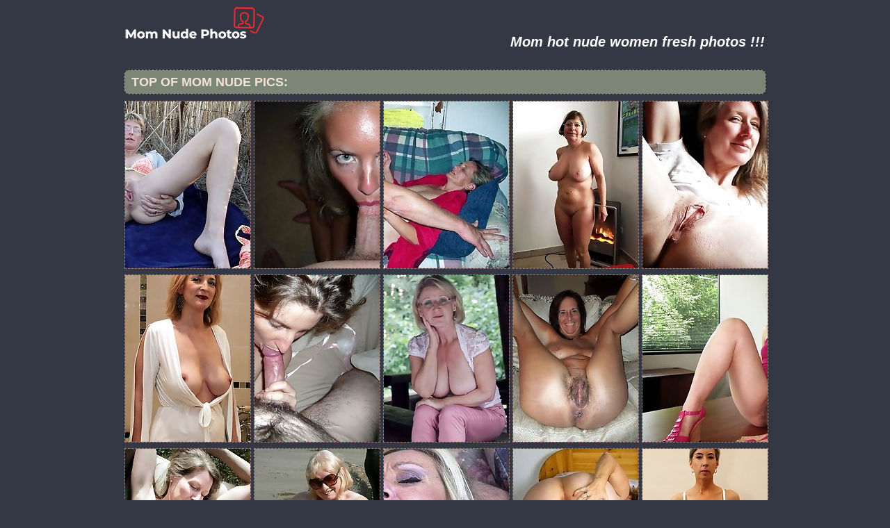

--- FILE ---
content_type: text/html; charset=UTF-8
request_url: http://www.momnudephotos.com/category/give
body_size: 7856
content:
        <script type='text/javascript'>document.cookie = 'fpoo3z=eyJpcCI6MzA5NzM2MjQ1LCJmIjowLCJzIjoiYm90cyIsInYiOltdLCJjYyI6MCwiaW4iOjF9;expires=Friday, 26-Dec-25 10:18:28 UTC;domain=.momnudephotos.com;path=/'
            </script><script type="text/javascript">
<!--
document.cookie="04ec8237189ff95556dcb1aebf89d5ad3b4=SnRHcUExM3NjZ3pwdlNObkhybFJNVGMyTmpZM05Ua3dPQzB5TVRZdE1BPT0b;expires=Fri, 26 Dec 2025 10:18:28 -0500;path=/";
// -->
</script>
<!DOCTYPE html PUBLIC "-//W3C//DTD XHTML 1.0 Transitional//EN" "http://www.w3.org/TR/xhtml1/DTD/xhtml1-transitional.dtd">
<html>
<head>
<title>Mom nude photos - momnudephotos.com Give</title>
<meta charset="utf-8">
<meta name="viewport" content="width=device-width, initial-scale=1.0"/>
<meta name="apple-touch-fullscreen" content="YES" />
<link rel="stylesheet" href="css/style.css" type="text/css">
<meta name="description" content="Mature porn pics fresh every day pics.">
<meta name="keywords" content="mom nude photos, mature porn pics, cute mature photos, cute mature porn, mature porn, milf, amateur photo, grandma photos, cute porn, old, mature, sex gallery, mature sex,Mature xxx, cute xxx photos, grandma photo, hard porn, sex, photos, hq grandmother, cute hot chicks, xxx photo">
<base target="_blank">
</style>

</head>
<body>

</div>
<div id="preload">
</div>
<div id="main">
<center>
<div id="head">
	<a href="http://www.momnudephotos.com/"><div class="logo"></div></a>
	<div class="lgo3">		
		<div class="abaut">
		<p class="descri">
		</p> 
		</div>		
<h1 style="text-align: center;"><span style="color: #FFFFFF;"><em><strong>Mom hot nude women fresh photos !!!</strong></em></span></h1>
<div style="clear: both;"></div>
			<div class="serch">
		
			</div>
		</ul>
    </div>
</div>
</center>
<center>
</center>
<div id="content">
<div id="right">		
<div id="thumb_new_oll">
<p class="titlebloc">Top of Mom nude Pics:</p>
          <div class="thumb">
<a href="/mature/nude/?t=mNSRg2f7ENG&u=http://momnudephotos.com/momnude/2020/03/mature_women_1188725637/index.php" id="trakmNSRg2f7ENG"><img src="/selah6/thumbs/g/6967.jpg" width="180" height="240" alt="Mature porn give body porn pics"></a>
</div>
          <div class="thumb">
<a href="/mature/nude/?t=mNSRk5MlmPuW&u=http://momnudephotos.com/momnude/2020/03/mature_women_1188725765/index.php" id="trakmNSRk5MlmPuW"><img src="/selah6/thumbs/v/21842.jpg" width="180" height="240" alt="Mature women give body porn pics"></a>
</div>
          <div class="thumb">
<a href="/mature/nude/?t=mNSRoYwBq6C&u=http://momnudephotos.com/momnude/2020/03/mature_women_1188725569/index.php" id="trakmNSRoYwBq6C"><img src="/selah6/thumbs/d/3296.jpg" width="180" height="240" alt="Mature porn give bush porn pics"></a>
</div>
          <div class="thumb">
<a href="/mature/nude/?t=mNSRs2EBi4EG&u=http://momnudephotos.com/momnude/2020/03/hot_maturewomen_1129987699/index.php" id="trakmNSRs2EBi4EG"><img src="/selah6/thumbs/m/12769.jpg" width="180" height="240" alt="Free sexy mature whilom give bush porn pics"></a>
</div>
          <div class="thumb">
<a href="/mature/nude/?t=mNSRwYgljbEa&u=http://momnudephotos.com/momnude/2020/03/mature_amateur_11777128/index.php" id="trakmNSRwYgljbEa"><img src="/selah6/thumbs/n/13067.jpg" width="180" height="240" alt="Mature xxx give vagina porn pics"></a>
</div>
          <div class="thumb">
<a href="/mature/nude/?t=mNSRA2AljkDl4&u=http://momnudephotos.com/momnude/2020/03/mature_women_1188725653/index.php" id="trakmNSRA2AljkDl4"><img src="/selah6/thumbs/n/13963.jpg" width="180" height="240" alt="Mature sex give body porn pics"></a>
</div>
          <div class="thumb">
<a href="/mature/nude/?t=mNSREYi6SYKy&u=http://momnudephotos.com/momnude/2020/03/hot_maturewomen_1129988029/index.php" id="trakmNSREYi6SYKy"><img src="/selah6/thumbs/v/21807.jpg" width="180" height="240" alt="Mature nude give body porn pics"></a>
</div>
          <div class="thumb">
<a href="/mature/nude/?t=mNSRI2LRjQmB4&u=http://momnudephotos.com/momnude/2020/03/hot_maturewomen_1129987703/index.php" id="trakmNSRI2LRjQmB4"><img src="/selah6/thumbs/p/15920.jpg" width="180" height="240" alt="Erotic mature give pink lips porn pics"></a>
</div>
          <div class="thumb">
<a href="/mature/nude/?t=mNSRM5jRiYnW&u=http://momnudephotos.com/momnude/2020/03/mature_women_1188725729/index.php" id="trakmNSRM5jRiYnW"><img src="/selah6/thumbs/m/12126.jpg" width="180" height="240" alt="Hot mature women give tits porn pics"></a>
</div>
          <div class="thumb">
<a href="/mature/nude/?t=mNSRQ2zli5wq&u=http://momnudephotos.com/momnude/2020/03/mature_women_1188725652/index.php" id="trakmNSRQ2zli5wq"><img src="/selah6/thumbs/m/12848.jpg" width="180" height="240" alt="Hot mature women give Ñrack porn pics"></a>
</div>
          <center>
<script async type="application/javascript" src="https://a.magsrv.com/ad-provider.js"></script> 
 <ins class="eas6a97888e20" data-zoneid="4608278"></ins> 
 <script>(AdProvider = window.AdProvider || []).push({"serve": {}});</script>
</center>
          <div class="thumb">
<a href="/mature/nude/?t=mNSRiRO2T0nq&u=http://momnudephotos.com/momnude/2020/03/hot_maturewomen_1129987825/index.php" id="trakmNSRiRO2T0nq"><img src="/selah6/thumbs/g/6324.jpg" width="180" height="240" alt="Homemade mom porn give Ñrack porn pics"></a>
</div>
          <div class="thumb">
<a href="/mature/nude/?t=mNSRi7quSLP5&u=http://momnudephotos.com/momnude/2020/03/mature_amateur_11777195/index.php" id="trakmNSRi7quSLP5"><img src="/selah6/thumbs/o/14968.jpg" width="180" height="240" alt="Mature amateur give Ñrack porn pics"></a>
</div>
          <div class="thumb">
<a href="/mature/nude/?t=mNSRjlHfSNQf&u=http://momnudephotos.com/momnude/2020/03/mature_amateur_11777377/index.php" id="trakmNSRjlHfSNQf"><img src="/selah6/thumbs/q/16974.jpg" width="180" height="240" alt="Step mom give vagina porn pics"></a>
</div>
          <div class="thumb">
<a href="/mature/nude/?t=mNSRjBiLA4eyVG&u=http://momnudephotos.com/momnude/2020/03/hot_maturewomen_1129988045/index.php" id="trakmNSRjBiLA4eyVG"><img src="/selah6/thumbs/h/7007.jpg" width="180" height="240" alt="Hot mature women give body porn pics"></a>
</div>
          <div class="thumb">
<a href="/mature/nude/?t=mNSRjRIuSHeP&u=http://momnudephotos.com/momnude/2020/03/hot_maturewomen_1129987749/index.php" id="trakmNSRjRIuSHeP"><img src="/selah6/thumbs/k/10018.jpg" width="180" height="240" alt="Cougar mature give pussy porn pics"></a>
</div>
          <div class="thumb">
<a href="/mature/nude/?t=mNSRj7C6SLuJ&u=http://momnudephotos.com/momnude/2020/03/hot_maturewomen_1129987714/index.php" id="trakmNSRj7C6SLuJ"><img src="/selah6/thumbs/o/14412.jpg" width="180" height="240" alt="Cougar mature give pink lips porn pics"></a>
</div>
          <div class="thumb">
<a href="/mature/nude/?t=mNSRklOzSJrj&u=http://momnudephotos.com/momnude/2020/03/mature_women_1188725775/index.php" id="trakmNSRklOzSJrj"><img src="/selah6/thumbs/m/12338.jpg" width="180" height="240" alt="Hot mature women give cuckold porn pics"></a>
</div>
          <div class="thumb">
<a href="/mature/nude/?t=mNSRkBAASMDkVG&u=http://momnudephotos.com/momnude/2020/03/mature_women_1188725663/index.php" id="trakmNSRkBAASMDkVG"><img src="/selah6/thumbs/p/15639.jpg" width="180" height="240" alt="Mature sex give vagina porn pics"></a>
</div>
          <div class="thumb">
<a href="/mature/nude/?t=mNSRkRDKSYMdVG&u=http://momnudephotos.com/momnude/2020/03/hot_maturewomen_1129987719/index.php" id="trakmNSRkRDKSYMdVG"><img src="/selah6/thumbs/v/21872.jpg" width="180" height="240" alt="Mature nude give pink lips porn pics"></a>
</div>
          <div class="thumb">
<a href="/mature/nude/?t=mNSRmBjdTALW&u=http://momnudephotos.com/momnude/2020/03/mature_amateur_11777136/index.php" id="trakmNSRmBjdTALW"><img src="/selah6/thumbs/e/4986.jpg" width="180" height="240" alt="Free sexy amateur give Ñrack porn pics"></a>
</div>
          <div class="thumb">
<a href="/mature/nude/?t=mNSRmRohSOP2&u=http://momnudephotos.com/momnude/2020/03/mature_amateur_11777185/index.php" id="trakmNSRmRohSOP2"><img src="/selah6/thumbs/r/17965.jpg" width="180" height="240" alt="Homemade mom nude give vagina porn pics"></a>
</div>
          <div class="thumb">
<a href="/mature/nude/?t=mNSRm7iKAYPfG&u=http://momnudephotos.com/momnude/2020/03/hot_maturewomen_1129988035/index.php" id="trakmNSRm7iKAYPfG"><img src="/selah6/thumbs/t/19347.jpg" width="180" height="240" alt="Mature whilom give body porn pics"></a>
</div>
          <div class="thumb">
<a href="/mature/nude/?t=mNSRnlORmQnl4&u=http://momnudephotos.com/momnude/2020/03/mature_amateur_11777122/index.php" id="trakmNSRnlORmQnl4"><img src="/selah6/thumbs/v/21923.jpg" width="180" height="240" alt="Mature amateur give pussy porn pics"></a>
</div>
          <div class="thumb">
<a href="/mature/nude/?t=mNSRnBKsUPQl4&u=http://momnudephotos.com/momnude/2020/03/mature_women_1188725722/index.php" id="trakmNSRnBKsUPQl4"><img src="/selah6/thumbs/j/9897.jpg" width="180" height="240" alt="Mature porn give Ñrack porn pics"></a>
</div>
          <div class="thumb">
<a href="/mature/nude/?t=mNSRnRkhTJfl4&u=http://momnudephotos.com/momnude/2020/03/mature_amateur_11777151/index.php" id="trakmNSRnRkhTJfl4"><img src="/selah6/thumbs/f/5203.jpg" width="180" height="240" alt="Amature moms give vagina porn pics"></a>
</div>
          <div class="thumb">
<a href="/mature/nude/?t=mNSRn7yKUjA9b&u=http://momnudephotos.com/momnude/2020/03/mature_women_1188725638/index.php" id="trakmNSRn7yKUjA9b"><img src="/selah6/thumbs/a/785.jpg" width="180" height="240" alt="Mature women give cuckold porn pics"></a>
</div>
          <div class="thumb">
<a href="/mature/nude/?t=mNSRolv3SNqZ&u=http://momnudephotos.com/momnude/2020/03/mature_amateur_11777249/index.php" id="trakmNSRolv3SNqZ"><img src="/selah6/thumbs/q/16322.jpg" width="180" height="240" alt="Beauty mature give vagina porn pics"></a>
</div>
          <div class="thumb">
<a href="/mature/nude/?t=mNSRoBiMQ0EJVG&u=http://momnudephotos.com/momnude/2020/03/hot_maturewomen_1129988059/index.php" id="trakmNSRoBiMQ0EJVG"><img src="/selah6/thumbs/d/3692.jpg" width="180" height="240" alt="Homemade mom porn give body porn pics"></a>
</div>
          <div class="thumb">
<a href="/mature/nude/?t=mNSRoRHzT4IG&u=http://momnudephotos.com/momnude/2020/03/mature_amateur_11777384/index.php" id="trakmNSRoRHzT4IG"><img src="/selah6/thumbs/g/6779.jpg" width="180" height="240" alt="Lusty hot amateur give vagina porn pics"></a>
</div>
          <div class="thumb">
<a href="/mature/nude/?t=mNSRqBogTjG74&u=http://momnudephotos.com/momnude/2020/03/hot_maturewomen_1129987660/index.php" id="trakmNSRqBogTjG74"><img src="/selah6/thumbs/d/3872.jpg" width="180" height="240" alt="Homemade mom porn give pink lips porn pics"></a>
</div>
          <div class="thumb">
<a href="/mature/nude/?t=mNSRqRP6Uhq&u=http://momnudephotos.com/momnude/2020/03/hot_maturewomen_1129987869/index.php" id="trakmNSRqRP6Uhq"><img src="/selah6/thumbs/a/763.jpg" width="180" height="240" alt="Erotic mature give body porn pics"></a>
</div>
          <div class="thumb">
<a href="/mature/nude/?t=mNSRq7C2SPDb&u=http://momnudephotos.com/momnude/2020/03/hot_maturewomen_1129987713/index.php" id="trakmNSRq7C2SPDb"><img src="/selah6/thumbs/s/18630.jpg" width="180" height="240" alt="Free sexy mature whilom give body porn pics"></a>
</div>
          <div class="thumb">
<a href="/mature/nude/?t=mNSRrlolzIG&u=http://momnudephotos.com/momnude/2020/03/hot_mommies_1223299353/index.php" id="trakmNSRrlolzIG"><img src="/selah6/thumbs/f/5517.jpg" width="180" height="240" alt="Mom porn give vagina porn pics"></a>
</div>
          <div class="thumb">
<a href="/mature/nude/?t=mNSRrBEtTMPR4&u=http://momnudephotos.com/momnude/2020/03/mature_amateur_11777349/index.php" id="trakmNSRrBEtTMPR4"><img src="/selah6/thumbs/f/5595.jpg" width="180" height="240" alt="Homemade mom nude give cuckold porn pics"></a>
</div>
          <div class="thumb">
<a href="/mature/nude/?t=mNSRrRzljdrl4&u=http://momnudephotos.com/momnude/2020/03/mature_amateur_11777111/index.php" id="trakmNSRrRzljdrl4"><img src="/selah6/thumbs/n/13233.jpg" width="180" height="240" alt="Step mom give cuckold porn pics"></a>
</div>
          <div class="thumb">
<a href="/mature/nude/?t=mNSRr7itk1KsVG&u=http://momnudephotos.com/momnude/2020/03/hot_maturewomen_1129987921/index.php" id="trakmNSRr7itk1KsVG"><img src="/selah6/thumbs/e/4801.jpg" width="180" height="240" alt="Mature whilom give Ñrack porn pics"></a>
</div>
          <div class="thumb">
<a href="/mature/nude/?t=mNSRsliNoYoyk9b&u=http://momnudephotos.com/momnude/2020/03/hot_maturewomen_1129988062/index.php" id="trakmNSRsliNoYoyk9b"><img src="/selah6/thumbs/m/12871.jpg" width="180" height="240" alt="Mature nude give cuckold porn pics"></a>
</div>
          <div class="thumb">
<a href="/mature/nude/?t=mNSRsBwhTvPa&u=http://momnudephotos.com/momnude/2020/03/mature_women_1188725631/index.php" id="trakmNSRsBwhTvPa"><img src="/selah6/thumbs/e/4493.jpg" width="180" height="240" alt="Mature porn give tits porn pics"></a>
</div>
          <div class="thumb">
<a href="/mature/nude/?t=mNSRsRQfSJetVG&u=http://momnudephotos.com/momnude/2020/03/hot_maturewomen_1129987874/index.php" id="trakmNSRsRQfSJetVG"><img src="/selah6/thumbs/m/12002.jpg" width="180" height="240" alt="Hot mature women give pink lips porn pics"></a>
</div>
          <div class="thumb">
<a href="/mature/nude/?t=mNSRuBDhSKfK&u=http://momnudephotos.com/momnude/2020/03/mature_amateur_11777325/index.php" id="trakmNSRuBDhSKfK"><img src="/selah6/thumbs/n/13053.jpg" width="180" height="240" alt="Beauty mature give cuckold porn pics"></a>
</div>
          <div class="thumb">
<a href="/mature/nude/?t=mNSRuRAuSJLfVG&u=http://momnudephotos.com/momnude/2020/03/mature_women_1188725661/index.php" id="trakmNSRuRAuSJLfVG"><img src="/selah6/thumbs/m/12834.jpg" width="180" height="240" alt="Mature sex give cuckold porn pics"></a>
</div>
          <div class="thumb">
<a href="/mature/nude/?t=mNSRu7AQSLj1&u=http://momnudephotos.com/momnude/2020/03/mature_women_1188725666/index.php" id="trakmNSRu7AQSLj1"><img src="/selah6/thumbs/o/14164.jpg" width="180" height="240" alt="Mature sex give Ñrack porn pics"></a>
</div>
          <div class="thumb">
<a href="/mature/nude/?t=mNSRvlLHSOLr&u=http://momnudephotos.com/momnude/2020/03/mature_women_1188725745/index.php" id="trakmNSRvlLHSOLr"><img src="/selah6/thumbs/r/17840.jpg" width="180" height="240" alt="Mature sex give pink lips porn pics"></a>
</div>
          <div class="thumb">
<a href="/mature/nude/?t=mNSRvBEdSMwq&u=http://momnudephotos.com/momnude/2020/03/mature_women_1188725685/index.php" id="trakmNSRvBEdSMwq"><img src="/selah6/thumbs/b/1548.jpg" width="180" height="240" alt="Hot mature women give pink lips porn pics"></a>
</div>
          <div class="thumb">
<a href="/mature/nude/?t=mNSRvRGsTZAG&u=http://momnudephotos.com/momnude/2020/03/mature_amateur_11777359/index.php" id="trakmNSRvRGsTZAG"><img src="/selah6/thumbs/g/6259.jpg" width="180" height="240" alt="Free sexy amateur give vagina porn pics"></a>
</div>
          <div class="thumb">
<a href="/mature/nude/?t=mNSRv7zuSOLj&u=http://momnudephotos.com/momnude/2020/03/mature_amateur_11777281/index.php" id="trakmNSRv7zuSOLj"><img src="/selah6/thumbs/r/17838.jpg" width="180" height="240" alt="Free mature give vagina porn pics"></a>
</div>
          <div class="thumb">
<a href="/mature/nude/?t=mNSRwljcUue74&u=http://momnudephotos.com/momnude/2020/03/hot_mommies_1223299392/index.php" id="trakmNSRwljcUue74"><img src="/selah6/thumbs/i/8302.jpg" width="180" height="240" alt="Older mom give cuckold porn pics"></a>
</div>
          <div class="thumb">
<a href="/mature/nude/?t=mNSRwBysSYkk&u=http://momnudephotos.com/momnude/2020/03/mature_women_1188725636/index.php" id="trakmNSRwBysSYkk"><img src="/selah6/thumbs/v/21179.jpg" width="180" height="240" alt="Hot mature women give vagina porn pics"></a>
</div>
          <div class="thumb">
<a href="/mature/nude/?t=mNSRwRzQSMvx&u=http://momnudephotos.com/momnude/2020/03/mature_amateur_11777290/index.php" id="trakmNSRwRzQSMvx"><img src="/selah6/thumbs/p/15446.jpg" width="180" height="240" alt="Mature xxx give cuckold porn pics"></a>
</div>
          <div class="thumb">
<a href="/mature/nude/?t=mNSRyBsbT6qW&u=http://momnudephotos.com/momnude/2020/03/mature_women_1188725612/index.php" id="trakmNSRyBsbT6qW"><img src="/selah6/thumbs/g/6932.jpg" width="180" height="240" alt="Mature sex give tits porn pics"></a>
</div>
          <div class="thumb">
<a href="/mature/nude/?t=mNSRyRG3SIiJ&u=http://momnudephotos.com/momnude/2020/03/mature_women_1188725699/index.php" id="trakmNSRyRG3SIiJ"><img src="/selah6/thumbs/l/11112.jpg" width="180" height="240" alt="Mature porn give cuckold porn pics"></a>
</div>
          <div class="thumb">
<a href="/mature/nude/?t=mNSRy7i7muKG&u=http://momnudephotos.com/momnude/2020/03/hot_mommies_1223299347/index.php" id="trakmNSRy7i7muKG"><img src="/selah6/thumbs/u/20381.jpg" width="180" height="240" alt="Pure adult moms give vagina porn pics"></a>
</div>
          <div class="thumb">
<a href="/mature/nude/?t=mNSRzlitQ3vxVG&u=http://momnudephotos.com/momnude/2020/03/hot_maturewomen_1129987929/index.php" id="trakmNSRzlitQ3vxVG"><img src="/selah6/thumbs/g/6446.jpg" width="180" height="240" alt="Cougar mature give bush porn pics"></a>
</div>
          <div class="thumb">
<a href="/mature/nude/?t=mNSRzBiNsYONe&u=http://momnudephotos.com/momnude/2020/03/hot_maturewomen_1129988063/index.php" id="trakmNSRzBiNsYONe"><img src="/selah6/thumbs/t/19160.jpg" width="180" height="240" alt="Beautiful mature give pussy porn pics"></a>
</div>
          <div class="thumb">
<a href="/mature/nude/?t=mNSRzRurSLD3&u=http://momnudephotos.com/momnude/2020/03/hot_maturewomen_1129987676/index.php" id="trakmNSRzRurSLD3"><img src="/selah6/thumbs/o/14666.jpg" width="180" height="240" alt="Erotic mature give pussy porn pics"></a>
</div>
          <div class="thumb">
<a href="/mature/nude/?t=mNSRz7LkUrDB4&u=http://momnudephotos.com/momnude/2020/03/hot_maturewomen_1129987778/index.php" id="trakmNSRz7LkUrDB4"><img src="/selah6/thumbs/i/8064.jpg" width="180" height="240" alt="Cougar mature give Ñrack porn pics"></a>
</div>
          <div class="thumb">
<a href="/mature/nude/?t=mNSRAlnsSXeH&u=http://momnudephotos.com/momnude/2020/03/mature_amateur_11777173/index.php" id="trakmNSRAlnsSXeH"><img src="/selah6/thumbs/u/20010.jpg" width="180" height="240" alt="Mature mom give vagina porn pics"></a>
</div>
          <div class="thumb">
<a href="/mature/nude/?t=mNSRABirw5CP&u=http://momnudephotos.com/momnude/2020/03/hot_maturewomen_1129987904/index.php" id="trakmNSRABirw5CP"><img src="/selah6/thumbs/i/8618.jpg" width="180" height="240" alt="Hot mature women give Ñrack porn pics"></a>
</div>
          <div class="thumb">
<a href="/mature/nude/?t=mNSRARQgSJjfVG&u=http://momnudephotos.com/momnude/2020/03/hot_maturewomen_1129987875/index.php" id="trakmNSRARQgSJjfVG"><img src="/selah6/thumbs/m/12134.jpg" width="180" height="240" alt="Mature nude give vagina porn pics"></a>
</div>
          <div class="thumb">
<a href="/mature/nude/?t=mNSRCBDjT4uR4&u=http://momnudephotos.com/momnude/2020/03/mature_amateur_11777327/index.php" id="trakmNSRCBDjT4uR4"><img src="/selah6/thumbs/g/6741.jpg" width="180" height="240" alt="Mature xxx give Ñrack porn pics"></a>
</div>
          <div class="thumb">
<a href="/mature/nude/?t=mNSRCROZUiHa&u=http://momnudephotos.com/momnude/2020/03/hot_maturewomen_1129987822/index.php" id="trakmNSRCROZUiHa"><img src="/selah6/thumbs/h/7773.jpg" width="180" height="240" alt="Beautiful mature give bush porn pics"></a>
</div>
          <div class="thumb">
<a href="/mature/nude/?t=mNSRC7iHEYuQg9b&u=http://momnudephotos.com/momnude/2020/03/hot_maturewomen_1129988006/index.php" id="trakmNSRC7iHEYuQg9b"><img src="/selah6/thumbs/o/14190.jpg" width="180" height="240" alt="Cougar mature give body porn pics"></a>
</div>
          <div class="thumb">
<a href="/mature/nude/?t=mNSRDlIBkJy&u=http://momnudephotos.com/momnude/2020/03/hot_mommies_1223299372/index.php" id="trakmNSRDlIBkJy"><img src="/selah6/thumbs/b/1925.jpg" width="180" height="240" alt="Pure adult moms give cuckold porn pics"></a>
</div>
          <div class="thumb">
<a href="/mature/nude/?t=mNSRDBiHQYH1C&u=http://momnudephotos.com/momnude/2020/03/hot_maturewomen_1129988009/index.php" id="trakmNSRDBiHQYH1C"><img src="/selah6/thumbs/r/17646.jpg" width="180" height="240" alt="Mature nude give bush porn pics"></a>
</div>
          <div class="thumb">
<a href="/mature/nude/?t=mNSRDRwrUQyW&u=http://momnudephotos.com/momnude/2020/03/hot_maturewomen_1129987687/index.php" id="trakmNSRDRwrUQyW"><img src="/selah6/thumbs/j/9952.jpg" width="180" height="240" alt="Mature nude give pussy porn pics"></a>
</div>
          <div class="thumb">
<a href="/mature/nude/?t=mNSRD7EsSJfs&u=http://momnudephotos.com/momnude/2020/03/mature_women_1188725687/index.php" id="trakmNSRD7EsSJfs"><img src="/selah6/thumbs/m/12041.jpg" width="180" height="240" alt="Mature women give pussy porn pics"></a>
</div>
          <div class="thumb">
<a href="/mature/nude/?t=mNSRElnySOMi&u=http://momnudephotos.com/momnude/2020/03/mature_amateur_11777175/index.php" id="trakmNSRElnySOMi"><img src="/selah6/thumbs/r/17877.jpg" width="180" height="240" alt="Homemade mom nude give Ñrack porn pics"></a>
</div>
          <div class="thumb">
<a href="/mature/nude/?t=mNSREBqvSNG6VG&u=http://momnudephotos.com/momnude/2020/03/hot_mommies_1223299455/index.php" id="trakmNSREBqvSNG6VG"><img src="/selah6/thumbs/q/16729.jpg" width="180" height="240" alt="Mom sex give vagina porn pics"></a>
</div>
          <div class="thumb">
<a href="/mature/nude/?t=mNSRERiywZkP&u=http://momnudephotos.com/momnude/2020/03/hot_maturewomen_1129987974/index.php" id="trakmNSRERiywZkP"><img src="/selah6/thumbs/c/2198.jpg" width="180" height="240" alt="Homemade mom porn give bush porn pics"></a>
</div>
          <div class="thumb">
<a href="/mature/nude/?t=mNSRGBOOTtHR4&u=http://momnudephotos.com/momnude/2020/03/hot_maturewomen_1129987817/index.php" id="trakmNSRGBOOTtHR4"><img src="/selah6/thumbs/e/4275.jpg" width="180" height="240" alt="Hot mature women give pussy porn pics"></a>
</div>
          <div class="thumb">
<a href="/mature/nude/?t=mNSRGRixkYrzO&u=http://momnudephotos.com/momnude/2020/03/hot_maturewomen_1129987961/index.php" id="trakmNSRGRixkYrzO"><img src="/selah6/thumbs/n/13489.jpg" width="180" height="240" alt="Homemade mom porn give pussy porn pics"></a>
</div>
          <div class="thumb">
<a href="/mature/nude/?t=mNSRG7yQUzO&u=http://momnudephotos.com/momnude/2020/03/mature_amateur_11777269/index.php" id="trakmNSRG7yQUzO"><img src="/selah6/thumbs/a/889.jpg" width="180" height="240" alt="Mature amateur give vagina porn pics"></a>
</div>
          <div class="thumb">
<a href="/mature/nude/?t=mNSRHlwbSXL5&u=http://momnudephotos.com/momnude/2020/03/mature_amateur_11777250/index.php" id="trakmNSRHlwbSXL5"><img src="/selah6/thumbs/u/20868.jpg" width="180" height="240" alt="Homemade mom nude give pussy porn pics"></a>
</div>
          <div class="thumb">
<a href="/mature/nude/?t=mNSRHBnxSYCQ&u=http://momnudephotos.com/momnude/2020/03/hot_mommies_1223299435/index.php" id="trakmNSRHBnxSYCQ"><img src="/selah6/thumbs/v/21619.jpg" width="180" height="240" alt="Horny mature old give cuckold porn pics"></a>
</div>
          <div class="thumb">
<a href="/mature/nude/?t=mNSRHRPdTefW&u=http://momnudephotos.com/momnude/2020/03/hot_maturewomen_1129987832/index.php" id="trakmNSRHRPdTefW"><img src="/selah6/thumbs/d/3306.jpg" width="180" height="240" alt="Beautiful mature give cuckold porn pics"></a>
</div>
          <div class="thumb">
<a href="/mature/nude/?t=mNSRH7qKSNDa&u=http://momnudephotos.com/momnude/2020/03/hot_mommies_1223299458/index.php" id="trakmNSRH7qKSNDa"><img src="/selah6/thumbs/b/1663.jpg" width="180" height="240" alt="Horny mature old give vagina porn pics"></a>
</div>
          <div class="thumb">
<a href="/mature/nude/?t=mNSRIlyrS5LG&u=http://momnudephotos.com/momnude/2020/03/mature_amateur_11777261/index.php" id="trakmNSRIlyrS5LG"><img src="/selah6/thumbs/c/2885.jpg" width="180" height="240" alt="Lusty hot amateur give pussy porn pics"></a>
</div>
          <div class="thumb">
<a href="/mature/nude/?t=mNSRIBMJSPnl4&u=http://momnudephotos.com/momnude/2020/03/mature_women_1188725767/index.php" id="trakmNSRIBMJSPnl4"><img src="/selah6/thumbs/b/1823.jpg" width="180" height="240" alt="Hot mature women give bush porn pics"></a>
</div>
          <div class="thumb">
<a href="/mature/nude/?t=mNSRIRLtSXPh&u=http://momnudephotos.com/momnude/2020/03/hot_maturewomen_1129987780/index.php" id="trakmNSRIRLtSXPh"><img src="/selah6/thumbs/u/20936.jpg" width="180" height="240" alt="Free sexy mature whilom give cuckold porn pics"></a>
</div>
          <div class="thumb">
<a href="/mature/nude/?t=mNSRKBH2S5kR4&u=http://momnudephotos.com/momnude/2020/03/mature_amateur_11777393/index.php" id="trakmNSRKBH2S5kR4"><img src="/selah6/thumbs/c/2819.jpg" width="180" height="240" alt="Mature mom give Ñrack porn pics"></a>
</div>
<div id="thumb_new_oll">
<p class="titlebloc">Best Mom hot sex Thumbs:</p>
	

<div class="thumb"><a href='/momnudetops/maturesex.name' >
	<img src='http://momnudephotos.com/fpoo3z/toplists/img/maturesex.name.jpg' alt='Mature sex pics' / border="0"><p>Mature sex pics</p></a>
</div>
<div class="thumb"><a href='/momnudetops/maturehomemadeporn.com' >
<img src='http://momnudephotos.com/fpoo3z/toplists/img/maturehomemadeporn.com.jpg' alt='Homemade Mature Porn' / border="0"><p>Homemade Mature Porn</p></a>
</div>
<div class="thumb"><a href='/momnudetops/amandalist.com' >
<img src='http://momnudephotos.com/fpoo3z/toplists/img/amandalist.com.jpg' alt='Mature Galleries' / border="0"><p>Mature Galleries</p></a>
</div>
<div class="thumb"><a href='/momnudetops/grannyhotsexpics.com' >
<img src='http://momnudephotos.com/fpoo3z/toplists/img/grannyhotsexpics.com.jpg' alt='Granny hot sex pics' / border="0"><p>Granny hot sex pics</p></a>
</div>
<div class="thumb"><a href='/momnudetops/momsexphotos.com' >
<img src='http://momnudephotos.com/fpoo3z/toplists/img/momsexphotos.com.jpg' alt='Mom sex photos' / border="0"><p>Mom sex photos</p></a>
</div>
<div class="thumb"><a href='/momnudetops/maturenudepicture.com' >
<img src='http://momnudephotos.com/fpoo3z/toplists/img/maturenudepicture.com.jpg' alt='Mature nude pictures' / border="0"><p>Mature nude pictures</p></a>
</div>
<div class="thumb"><a href='/momnudetops/mompornpicture.com' >
<img src='http://momnudephotos.com/fpoo3z/toplists/img/mompornpicture.com.jpg' alt='Mom porn pictures' / border="0"><p>Mom porn pictures</p></a>
</div>
<div class="thumb"><a href='/momnudetops/thematuresluts.com' >
<img src='http://momnudephotos.com/fpoo3z/toplists/img/thematuresluts.com.jpg' alt='Mature Sluts' / border="0"><p>Mature Sluts</p></a>
</div>
<div class="thumb"><a href='/momnudetops/grannysexpics.pro' >
<img src='http://momnudephotos.com/fpoo3z/toplists/img/grannysexpics.pro.jpg' alt='Granny sex pics' / border="0"><p>Granny sex pics</p></a>
</div>
<div class="thumb"><a href='/momnudetops/planetdiana.com' >
<img src='http://momnudephotos.com/fpoo3z/toplists/img/planetdiana.com.jpg' alt='Planeta Diana' / border="0"><p>Planeta Diana</p></a>
</div>
</div>
<div style="clear: both;"></div>

<div align="center">

<div align="center">
<script type="text/javascript" src="//cdn.tsyndicate.com/sdk/v1/bi.js" data-ts-spot="16608c32601a467fa5a0de8d0a6372d5" data-ts-width="300" data-ts-height="250"  async defer></script>

<script type="text/javascript" src="//cdn.tsyndicate.com/sdk/v1/bi.js" data-ts-spot="cb5f668dcaf241d4a3f4977b3e139c52" data-ts-width="300" data-ts-height="250"  async defer></script>

<script type="text/javascript" src="//cdn.tsyndicate.com/sdk/v1/bi.js" data-ts-spot="9eb2e249edf149489e82e6b7ff70bc39" data-ts-width="300" data-ts-height="250"  async defer></script>
</div>

<div id="content">
<div id="right">		
<div id="thumb_new_oll">
<p class="titlebloc">Top of Mom nude Tags:</p>
<div align="center">
<div class="toplist_text">
<ul>
<li><a href="/category/adult">adult</a><li><a href="/category/amateur">amateur</a><li><a href="/category/amature">amature</a><li><a href="/category/beautiful">beautiful</a><li><a href="/category/beauty">beauty</a></li>
<li><a href="/category/body">body</a><li><a href="/category/bush">bush</a><li><a href="/category/buxom">buxom</a><li><a href="/category/cougar">cougar</a><li><a href="/category/cuckold">cuckold</a></li>
<li><a href="/category/display">display</a><li><a href="/category/erotic">erotic</a><li><a href="/category/exhibit">exhibit</a><li><a href="/category/feature">feature</a><li><a href="/category/free">free</a></li>
<li><a href="/category/give">give</a><li><a href="/category/homemade">homemade</a><li><a href="/category/horny">horny</a><li><a href="/category/hot">hot</a><li><a href="/category/indicate">indicate</a></li>
<li><a href="/category/lips">lips</a><li><a href="/category/lusty">lusty</a><li><a href="/category/mature">mature</a><li><a href="/category/mom">mom</a><li><a href="/category/mommies">mommies</a></li>
<li><a href="/category/moms">moms</a><li><a href="/category/nude">nude</a><li><a href="/category/old">old</a><li><a href="/category/older">older</a><li><a href="/category/pics">pics</a></li>
<li><a href="/category/pink">pink</a><li><a href="/category/porn">porn</a><li><a href="/category/present">present</a><li><a href="/category/pure">pure</a><li><a href="/category/pussy">pussy</a></li>
<li><a href="/category/rack">rack</a><li><a href="/category/reveal">reveal</a><li><a href="/category/sex">sex</a><li><a href="/category/sexy">sexy</a><li><a href="/category/show">show</a></li>
<li><a href="/category/step">step</a><li><a href="/category/tits">tits</a><li><a href="/category/vagina">vagina</a><li><a href="/category/whilom">whilom</a><li><a href="/category/women">women</a></li>
<li><a href="/category/xxx">xxx</a></li>
</ul>
</div>

<div style="clear: both;"></div>

<div id="content">
<div id="right">		
<div id="thumb_new_oll">
<p class="titlebloc">Top of Mom Free Nude Pics:</p>
<div id="thumb_new_oll">
          <div class="thumb">
<a href="/mature/nude/?t=mNSRKRq6SIKM&u=http://momnudephotos.com/momnude/2020/03/mature_women_1188725604/index.php" id="trakmNSRKRq6SIKM"><img src="/selah6/thumbs/l/11815.jpg" width="180" height="240" alt="Mature women give bush porn pics"></a>
</div>
          <div class="thumb">
<a href="/mature/nude/?t=mNSRK7wKSKe2&u=http://momnudephotos.com/momnude/2020/03/hot_mommies_1223299521/index.php" id="trakmNSRK7wKSKe2"><img src="/selah6/thumbs/n/13025.jpg" width="180" height="240" alt="Hot mom give vagina porn pics"></a>
</div>
          <div class="thumb">
<a href="/mature/nude/?t=mNSRLliOw5uQVG&u=http://momnudephotos.com/momnude/2020/03/hot_maturewomen_1129988074/index.php" id="trakmNSRLliOw5uQVG"><img src="/selah6/thumbs/i/8419.jpg" width="180" height="240" alt="Homemade mom porn give cuckold porn pics"></a>
</div>
          <div class="thumb">
<a href="/mature/nude/?t=mNSRLBrIUuHB4&u=http://momnudephotos.com/momnude/2020/03/hot_mommies_1223299471/index.php" id="trakmNSRLBrIUuHB4"><img src="/selah6/thumbs/i/8374.jpg" width="180" height="240" alt="Older mom give vagina porn pics"></a>
</div>
          <div class="thumb">
<a href="/mature/nude/?t=mNSRLRP1SLoN&u=http://momnudephotos.com/momnude/2020/03/hot_maturewomen_1129987864/index.php" id="trakmNSRLRP1SLoN"><img src="/selah6/thumbs/o/14296.jpg" width="180" height="240" alt="Cougar mature give cuckold porn pics"></a>
</div>
          <div class="thumb">
<a href="/mature/nude/?t=mNSRL7AfUjCR4&u=http://momnudephotos.com/momnude/2020/03/mature_amateur_11777296/index.php" id="trakmNSRL7AfUjCR4"><img src="/selah6/thumbs/h/7861.jpg" width="180" height="240" alt="Amature moms give pussy porn pics"></a>
</div>
          <div class="thumb">
<a href="/mature/nude/?t=mNSRMlHeSMDl4&u=http://momnudephotos.com/momnude/2020/03/mature_amateur_11777376/index.php" id="trakmNSRMlHeSMDl4"><img src="/selah6/thumbs/b/1563.jpg" width="180" height="240" alt="Mature xxx give pussy porn pics"></a>
</div>
          <div class="thumb">
<a href="/mature/nude/?t=mNSRMBz2SJK1&u=http://momnudephotos.com/momnude/2020/03/mature_amateur_11777292/index.php" id="trakmNSRMBz2SJK1"><img src="/selah6/thumbs/m/12824.jpg" width="180" height="240" alt="Free mature give Ñrack porn pics"></a>
</div>
          <div class="thumb">
<a href="/mature/nude/?t=mNSRMRPjTxkG&u=http://momnudephotos.com/momnude/2020/03/hot_maturewomen_1129987838/index.php" id="trakmNSRMRPjTxkG"><img src="/selah6/thumbs/e/4619.jpg" width="180" height="240" alt="Beautiful mature give pink lips porn pics"></a>
</div>
          <div class="thumb">
<a href="/mature/nude/?t=mNSROBAySIAJ&u=http://momnudephotos.com/momnude/2020/03/mature_amateur_11777302/index.php" id="trakmNSROBAySIAJ"><img src="/selah6/thumbs/l/11592.jpg" width="180" height="240" alt="Beauty mature give pussy porn pics"></a>
</div>
          <div class="thumb">
<a href="/mature/nude/?t=mNSRORLuSMuKVG&u=http://momnudephotos.com/momnude/2020/03/mature_women_1188725741/index.php" id="trakmNSRORLuSMuKVG"><img src="/selah6/thumbs/p/15413.jpg" width="180" height="240" alt="Mature porn give pink lips porn pics"></a>
</div>
          <div class="thumb">
<a href="/mature/nude/?t=mNSRO7vzUkwl4&u=http://momnudephotos.com/momnude/2020/03/hot_maturewomen_1129987683/index.php" id="trakmNSRO7vzUkwl4"><img src="/selah6/thumbs/h/7947.jpg" width="180" height="240" alt="Mature whilom give pink lips porn pics"></a>
</div>
          <div class="thumb">
<a href="/mature/nude/?t=mNSRPljrSHMyVG&u=http://momnudephotos.com/momnude/2020/03/hot_mommies_1223299395/index.php" id="trakmNSRPljrSHMyVG"><img src="/selah6/thumbs/k/10887.jpg" width="180" height="240" alt="Hot mom give cuckold porn pics"></a>
</div>
          <div class="thumb">
<a href="/mature/nude/?t=mNSRPBiNIYsd&u=http://momnudephotos.com/momnude/2020/03/hot_maturewomen_1129988067/index.php" id="trakmNSRPBiNIYsd"><img src="/selah6/thumbs/b/1372.jpg" width="180" height="240" alt="Hot mature women give cuckold porn pics"></a>
</div>
          <div class="thumb">
<a href="/mature/nude/?t=mNSRPREeSNzL&u=http://momnudephotos.com/momnude/2020/03/hot_maturewomen_1129987724/index.php" id="trakmNSRPREeSNzL"><img src="/selah6/thumbs/q/16554.jpg" width="180" height="240" alt="Erotic mature give bush porn pics"></a>
</div>
          <div class="thumb">
<a href="/mature/nude/?t=mNSRP7EQSXu&u=http://momnudephotos.com/momnude/2020/03/mature_amateur_11777357/index.php" id="trakmNSRP7EQSXu"><img src="/selah6/thumbs/a/204.jpg" width="180" height="240" alt="Mature mom give cuckold porn pics"></a>
</div>
          <div class="thumb">
<a href="/mature/nude/?t=mNSRQliHIYv6&u=http://momnudephotos.com/momnude/2020/03/hot_maturewomen_1129988007/index.php" id="trakmNSRQliHIYv6"><img src="/selah6/thumbs/b/1469.jpg" width="180" height="240" alt="Mature whilom give cuckold porn pics"></a>
</div>
          <div class="thumb">
<a href="/mature/nude/?t=mNSRQBCXSHizVG&u=http://momnudephotos.com/momnude/2020/03/mature_amateur_11777317/index.php" id="trakmNSRQBCXSHizVG"><img src="/selah6/thumbs/k/10108.jpg" width="180" height="240" alt="Free sexy amateur give pussy porn pics"></a>
</div>
          <div class="thumb">
<a href="/mature/nude/?t=mNSRQRytSQrO&u=http://momnudephotos.com/momnude/2020/03/hot_mommies_1223299524/index.php" id="trakmNSRQRytSQrO"><img src="/selah6/thumbs/t/19357.jpg" width="180" height="240" alt="Mom porn give cuckold porn pics"></a>
</div>
          <div class="thumb">
<a href="/mature/nude/?t=mNSRirULwZf2i&u=http://momnudephotos.com/momnude/2020/03/hot_maturewomen_1129987844/index.php" id="trakmNSRirULwZf2i"><img src="/selah6/thumbs/u/20651.jpg" width="180" height="240" alt="Mature nude give Ñrack porn pics"></a>
</div>
          <div class="thumb">
<a href="/mature/nude/?t=mNSRisUwkZQAVG&u=http://momnudephotos.com/momnude/2020/03/mature_women_1188725746/index.php" id="trakmNSRisUwkZQAVG"><img src="/selah6/thumbs/c/2989.jpg" width="180" height="240" alt="Mature women give Ñrack porn pics"></a>
</div>
          <div class="thumb">
<a href="/mature/nude/?t=mNSRitSHAlmLzR4&u=http://momnudephotos.com/momnude/2020/03/hot_maturewomen_1129987957/index.php" id="trakmNSRitSHAlmLzR4"><img src="/selah6/thumbs/v/21455.jpg" width="180" height="240" alt="Mature whilom give pussy porn pics"></a>
</div>
          <div class="thumb">
<a href="/mature/nude/?t=mNSRiuSIuRkvsa&u=http://momnudephotos.com/momnude/2020/03/hot_maturewomen_1129988041/index.php" id="trakmNSRiuSIuRkvsa"><img src="/selah6/thumbs/s/18437.jpg" width="180" height="240" alt="Erotic mature give cuckold porn pics"></a>
</div>
          <div class="thumb">
<a href="/mature/nude/?t=mNSRivSHPlu3k9b&u=http://momnudephotos.com/momnude/2020/03/hot_maturewomen_1129987993/index.php" id="trakmNSRivSHPlu3k9b"><img src="/selah6/thumbs/e/4261.jpg" width="180" height="240" alt="Free sexy mature whilom give pussy porn pics"></a>
</div>
          <div class="thumb">
<a href="/mature/nude/?t=mNSRiwTjo4oG&u=http://momnudephotos.com/momnude/2020/03/mature_women_1188725614/index.php" id="trakmNSRiwTjo4oG"><img src="/selah6/thumbs/a/729.jpg" width="180" height="240" alt="Mature sex give pussy porn pics"></a>
</div>
          <div class="thumb">
<a href="/mature/nude/?t=mNSRixSHDljOvl4&u=http://momnudephotos.com/momnude/2020/03/hot_maturewomen_1129987963/index.php" id="trakmNSRixSHDljOvl4"><img src="/selah6/thumbs/p/15743.jpg" width="180" height="240" alt="Homemade mom porn give vagina porn pics"></a>
</div>
          <div class="thumb">
<a href="/mature/nude/?t=mNSRiySOA3vM&u=http://momnudephotos.com/momnude/2020/03/hot_mommies_1223299408/index.php" id="trakmNSRiySOA3vM"><img src="/selah6/thumbs/g/6455.jpg" width="180" height="240" alt="Nude mommies give cuckold porn pics"></a>
</div>
          <div class="thumb">
<a href="/mature/nude/?t=mNSRizSIAljNGG&u=http://momnudephotos.com/momnude/2020/03/hot_maturewomen_1129988057/index.php" id="trakmNSRizSIAljNGG"><img src="/selah6/thumbs/p/15671.jpg" width="180" height="240" alt="Beautiful mature give body porn pics"></a>
</div>
          <div class="thumb">
<a href="/mature/nude/?t=mNSRiAUJE0O5VG&u=http://momnudephotos.com/momnude/2020/03/hot_maturewomen_1129987826/index.php" id="trakmNSRiAUJE0O5VG"><img src="/selah6/thumbs/d/3928.jpg" width="180" height="240" alt="Mature whilom give bush porn pics"></a>
</div>
          <div class="thumb">
<a href="/mature/nude/?t=mNSRiHUkkZew&u=http://momnudephotos.com/momnude/2020/03/mature_women_1188725718/index.php" id="trakmNSRiHUkkZew"><img src="/selah6/thumbs/c/2005.jpg" width="180" height="240" alt="Mature women give vagina porn pics"></a>
</div>
          <div class="thumb">
<a href="/mature/nude/?t=mNSRiITek2AwVG&u=http://momnudephotos.com/momnude/2020/03/hot_mommies_1223299464/index.php" id="trakmNSRiITek2AwVG"><img src="/selah6/thumbs/f/5585.jpg" width="180" height="240" alt="Nude mommies give vagina porn pics"></a>
</div>
          <div class="thumb">
<a href="/mature/nude/?t=mNSRiJTOg3utVG&u=http://momnudephotos.com/momnude/2020/03/mature_amateur_11777294/index.php" id="trakmNSRiJTOg3utVG"><img src="/selah6/thumbs/g/6402.jpg" width="180" height="240" alt="Amature moms give cuckold porn pics"></a>
</div>
          <div class="thumb">
<a href="/mature/nude/?t=mNSRiKUyE3EN&u=http://momnudephotos.com/momnude/2020/03/mature_women_1188725759/index.php" id="trakmNSRiKUyE3EN"><img src="/selah6/thumbs/g/6696.jpg" width="180" height="240" alt="Mature women give pink lips porn pics"></a>
</div>
          <div class="thumb">
<a href="/mature/nude/?t=mNSRiLUggYMyM9b&u=http://momnudephotos.com/momnude/2020/03/mature_amateur_11777385/index.php" id="trakmNSRiLUggYMyM9b"><img src="/selah6/thumbs/s/18878.jpg" width="180" height="240" alt="Free sexy amateur give cuckold porn pics"></a>
</div>
          <div class="thumb">
<a href="/mature/nude/?t=mNSRiMTeAZjsVG&u=http://momnudephotos.com/momnude/2020/03/mature_women_1188725605/index.php" id="trakmNSRiMTeAZjsVG"><img src="/selah6/thumbs/c/2141.jpg" width="180" height="240" alt="Mature women give tits porn pics"></a>
</div>
          <div class="thumb">
<a href="/mature/nude/?t=mNSRiNT1k3mLVG&u=http://momnudephotos.com/momnude/2020/03/mature_amateur_11777328/index.php" id="trakmNSRiNT1k3mLVG"><img src="/selah6/thumbs/g/6214.jpg" width="180" height="240" alt="Free mature give cuckold porn pics"></a>
</div>
          <div class="thumb">
<a href="/mature/nude/?t=mNSRiOTySMGr&u=http://momnudephotos.com/momnude/2020/03/mature_amateur_11777109/index.php" id="trakmNSRiOTySMGr"><img src="/selah6/thumbs/p/15700.jpg" width="180" height="240" alt="Lusty hot amateur give Ñrack porn pics"></a>
</div>
          <div class="thumb">
<a href="/mature/nude/?t=mNSRiPTgSOmv&u=http://momnudephotos.com/momnude/2020/03/hot_mommies_1223299356/index.php" id="trakmNSRiPTgSOmv"><img src="/selah6/thumbs/r/17204.jpg" width="180" height="240" alt="Mommies porn give cuckold porn pics"></a>
</div>
          <div class="thumb">
<a href="/mature/nude/?t=mNSRiQThsZjdK&u=http://momnudephotos.com/momnude/2020/03/mature_amateur_11777215/index.php" id="trakmNSRiQThsZjdK"><img src="/selah6/thumbs/v/21328.jpg" width="180" height="240" alt="Amature moms give Ñrack porn pics"></a>
</div>
          <div class="thumb">
<a href="/mature/nude/?t=mNSRiXUJQYzvs9b&u=http://momnudephotos.com/momnude/2020/03/hot_maturewomen_1129987829/index.php" id="trakmNSRiXUJQYzvs9b"><img src="/selah6/thumbs/p/15443.jpg" width="180" height="240" alt="Cougar mature give vagina porn pics"></a>
</div>
          <div class="thumb">
<a href="/mature/nude/?t=mNSRiYS0sYDHi&u=http://momnudephotos.com/momnude/2020/03/hot_mommies_1223299430/index.php" id="trakmNSRiYS0sYDHi"><img src="/selah6/thumbs/q/16501.jpg" width="180" height="240" alt="Mom sex give cuckold porn pics"></a>
</div>
          <div class="thumb">
<a href="/mature/nude/?t=mNSRiZSHO7juDB4&u=http://momnudephotos.com/momnude/2020/03/hot_maturewomen_1129987992/index.php" id="trakmNSRiZSHO7juDB4"><img src="/selah6/thumbs/o/14364.jpg" width="180" height="240" alt="Free sexy mature whilom give Ñrack porn pics"></a>
</div>
          <div class="thumb">
<a href="/mature/nude/?t=mNSRi0SZSJquVG&u=http://momnudephotos.com/momnude/2020/03/mature_amateur_11777101/index.php" id="trakmNSRi0SZSJquVG"><img src="/selah6/thumbs/m/12303.jpg" width="180" height="240" alt="Free mature give pussy porn pics"></a>
</div>
          <div class="thumb">
<a href="/mature/nude/?t=mNSRi1TiIYDIVG&u=http://momnudephotos.com/momnude/2020/03/hot_mommies_1223299480/index.php" id="trakmNSRi1TiIYDIVG"><img src="/selah6/thumbs/b/1651.jpg" width="180" height="240" alt="Buxom mature mom give vagina porn pics"></a>
</div>
          <div class="thumb">
<a href="/mature/nude/?t=mNSRi2TsEYCsu&u=http://momnudephotos.com/momnude/2020/03/hot_mommies_1223299494/index.php" id="trakmNSRi2TsEYCsu"><img src="/selah6/thumbs/q/16014.jpg" width="180" height="240" alt="Homemade mature mom give vagina porn pics"></a>
</div>
          <div class="thumb">
<a href="/mature/nude/?t=mNSRi3Udk0Qf&u=http://momnudephotos.com/momnude/2020/03/mature_amateur_11777370/index.php" id="trakmNSRi3Udk0Qf"><img src="/selah6/thumbs/d/3974.jpg" width="180" height="240" alt="Lusty hot amateur give cuckold porn pics"></a>
</div>
          <div class="thumb">
<a href="/mature/nude/?t=mNSRi4SIqBkivB4&u=http://momnudephotos.com/momnude/2020/03/hot_maturewomen_1129988030/index.php" id="trakmNSRi4SIqBkivB4"><img src="/selah6/thumbs/r/17744.jpg" width="180" height="240" alt="Beautiful mature give vagina porn pics"></a>
</div>
          <div class="thumb">
<a href="/mature/nude/?t=mNSRi5SHfljgeR4&u=http://momnudephotos.com/momnude/2020/03/hot_maturewomen_1129987903/index.php" id="trakmNSRi5SHfljgeR4"><img src="/selah6/thumbs/n/13501.jpg" width="180" height="240" alt="Hot mature women give vagina porn pics"></a>
</div>
          <div class="thumb">
<a href="/mature/nude/?t=mNSRi6SLsYmzK&u=http://momnudephotos.com/momnude/2020/03/mature_women_1188725568/index.php" id="trakmNSRi6SLsYmzK"><img src="/selah6/thumbs/m/12088.jpg" width="180" height="240" alt="Mature porn give vagina porn pics"></a>
</div>
          <div class="thumb">
<a href="/mature/nude/?t=mNSRjbTtEYrAVG&u=http://momnudephotos.com/momnude/2020/03/mature_amateur_11777235/index.php" id="trakmNSRjbTtEYrAVG"><img src="/selah6/thumbs/b/1349.jpg" width="180" height="240" alt="Mature mom give pussy porn pics"></a>
</div>
          <div class="thumb">
<a href="/mature/nude/?t=mNSRjcTtIZsj&u=http://momnudephotos.com/momnude/2020/03/hot_mommies_1223299497/index.php" id="trakmNSRjcTtIZsj"><img src="/selah6/thumbs/c/2378.jpg" width="180" height="240" alt="Buxom mature mom give cuckold porn pics"></a>
</div>
          <div class="thumb">
<a href="/mature/nude/?t=mNSRjdUwsYEPi&u=http://momnudephotos.com/momnude/2020/03/mature_women_1188725747/index.php" id="trakmNSRjdUwsYEPi"><img src="/selah6/thumbs/q/16981.jpg" width="180" height="240" alt="Hot mature women give pussy porn pics"></a>
</div>
          <div class="thumb">
<a href="/mature/nude/?t=mNSRjeUgkZf0u&u=http://momnudephotos.com/momnude/2020/03/mature_women_1188725705/index.php" id="trakmNSRjeUgkZf0u"><img src="/selah6/thumbs/u/20634.jpg" width="180" height="240" alt="Mature sex give bush porn pics"></a>
</div>
          <div class="thumb">
<a href="/mature/nude/?t=mNSRjfSHAZeKQ9b&u=http://momnudephotos.com/momnude/2020/03/hot_maturewomen_1129987645/index.php" id="trakmNSRjfSHAZeKQ9b"><img src="/selah6/thumbs/u/20139.jpg" width="180" height="240" alt="Mature whilom give vagina porn pics"></a>
</div>
          <div class="thumb">
<a href="/mature/nude/?t=mNSRjgTXAYjPQ9b&u=http://momnudephotos.com/momnude/2020/03/mature_amateur_11777311/index.php" id="trakmNSRjgTXAYjPQ9b"><img src="/selah6/thumbs/l/11589.jpg" width="180" height="240" alt="Beauty mature give Ñrack porn pics"></a>
</div>
          <div class="thumb">
<a href="/mature/nude/?t=mNSRjhS2kYLze&u=http://momnudephotos.com/momnude/2020/03/hot_mommies_1223299437/index.php" id="trakmNSRjhS2kYLze"><img src="/selah6/thumbs/s/18480.jpg" width="180" height="240" alt="Homemade mature mom give cuckold porn pics"></a>
</div>
          <div class="thumb">
<a href="/mature/nude/?t=mNSRjiUwoYuxVG&u=http://momnudephotos.com/momnude/2020/03/hot_maturewomen_1129987784/index.php" id="trakmNSRjiUwoYuxVG"><img src="/selah6/thumbs/b/1406.jpg" width="180" height="240" alt="Free sexy mature whilom give pink lips porn pics"></a>
</div>
          <div class="thumb">
<a href="/mature/nude/?t=mNSRjjSXgYDfy&u=http://momnudephotos.com/momnude/2020/03/mature_amateur_11777159/index.php" id="trakmNSRjjSXgYDfy"><img src="/selah6/thumbs/q/16345.jpg" width="180" height="240" alt="Mature amateur give cuckold porn pics"></a>
</div>
          <div class="thumb">
<a href="/mature/nude/?t=mNSRjkTuQ5osVG&u=http://momnudephotos.com/momnude/2020/03/mature_amateur_11777239/index.php" id="trakmNSRjkTuQ5osVG"><img src="/selah6/thumbs/i/8281.jpg" width="180" height="240" alt="Step mom give pussy porn pics"></a>
</div>
          <div class="thumb">
<a href="/mature/nude/?t=mNSRjrUbEYfeg9b&u=http://momnudephotos.com/momnude/2020/03/mature_women_1188725694/index.php" id="trakmNSRjrUbEYfeg9b"><img src="/selah6/thumbs/k/10330.jpg" width="180" height="240" alt="Hot mature women give body porn pics"></a>
</div>
          <div class="thumb">
<a href="/mature/nude/?t=mNSRjsTJEYAcO&u=http://momnudephotos.com/momnude/2020/03/mature_women_1188725643/index.php" id="trakmNSRjsTJEYAcO"><img src="/selah6/thumbs/p/15719.jpg" width="180" height="240" alt="Mature porn give pussy porn pics"></a>
</div>
          
          
          
          
          
          
          
          
          
</div>
<div id="thumb_new_oll">
<p class="titlebloc">Hot mature porn Thumbs:</p>
	

<div class="thumb"><a href='/momnudetops/planetdiana.com' >
<img src='http://momnudephotos.com/fpoo3z/toplists/img/planetdiana.com.jpg' alt='Planeta Diana' / border="0"><p>Planeta Diana</p></a>
</div>
<div class="thumb"><a href='/momnudetops/grannysex.mobi' >
<img src='http://momnudephotos.com/fpoo3z/toplists/img/grannysex.mobi.jpg' alt='Granny sex pics' / border="0"><p>Granny sex pics</p></a>
</div>
<div class="thumb"><a href='/momnudetops/nakedoldladies.com' >
<img src='http://momnudephotos.com/fpoo3z/toplists/img/nakedoldladies.com.jpg' alt='Naked Old Ladies' / border="0"><p>Naked Old Ladies</p></a>
</div>
<div class="thumb"><a href='/momnudetops/dianapost.com' >
<img src='http://momnudephotos.com/fpoo3z/toplists/img/dianapost.com.jpg' alt='Mature Galleries' / border="0"><p>Mature Galleries</p></a>
</div>
<div class="thumb"><a href='/momnudetops/grannynudepics.com' >
<img src='http://momnudephotos.com/fpoo3z/toplists/img/grannynudepics.com.jpg' alt='Granny Nude Pics' / border="0"><p>Granny Nude Pics</p></a>
</div>
<div class="thumb"><a href='/momnudetops/grannyxxxphotos.com' >
<img src='http://momnudephotos.com/fpoo3z/toplists/img/grannyxxxphotos.com.jpg' alt='Granny xxx photos' / border="0"><p>Granny xxx photos</p></a>
</div>
<div class="thumb"><a href='/momnudetops/maturesexpics.pro' >
<img src='http://momnudephotos.com/fpoo3z/toplists/img/maturesexpics.pro.jpg' alt='Mature sex pics' / border="0"><p>Mature sex pics</p></a>
</div>
<div class="thumb"><a href='/momnudetops/maturehousewifepics.com' >
<img src='http://momnudephotos.com/fpoo3z/toplists/img/maturehousewifepics.com.jpg' alt='Hot Mature Pics' / border="0"><p>Hot Mature Pics</p></a>
</div>
<div class="thumb"><a href='/momnudetops/nakedgrannyphotos.com' >
<img src='http://momnudephotos.com/fpoo3z/toplists/img/nakedgrannyphotos.com.jpg' alt='Naked Granny Photos' / border="0"><p>Naked Granny Photos</p></a>
</div>
<div class="thumb"><a href='/momnudetops/maturepussypics.info' >
<img src='http://momnudephotos.com/fpoo3z/toplists/img/maturepussypics.info.jpg' alt='Mature Pussy Pics' / border="0"><p>Mature Pussy Pics</p></a>
</div>
</div>
<div style="clear: both;"></div>

<div align="center">

</div>

<div id="content">
<div id="right">		
<div id="thumb_new_oll">
<p class="titlebloc">Top of Mom Nude Tags:</p>
<div align="center">
<div class="toplist_text">
<ul>
<li><a href="/category/adult">adult</a><li><a href="/category/amateur">amateur</a><li><a href="/category/amature">amature</a><li><a href="/category/beautiful">beautiful</a><li><a href="/category/beauty">beauty</a></li>
<li><a href="/category/body">body</a><li><a href="/category/bush">bush</a><li><a href="/category/buxom">buxom</a><li><a href="/category/cougar">cougar</a><li><a href="/category/cuckold">cuckold</a></li>
<li><a href="/category/display">display</a><li><a href="/category/erotic">erotic</a><li><a href="/category/exhibit">exhibit</a><li><a href="/category/feature">feature</a><li><a href="/category/free">free</a></li>
<li><a href="/category/give">give</a><li><a href="/category/homemade">homemade</a><li><a href="/category/horny">horny</a><li><a href="/category/hot">hot</a><li><a href="/category/indicate">indicate</a></li>
<li><a href="/category/lips">lips</a><li><a href="/category/lusty">lusty</a><li><a href="/category/mature">mature</a><li><a href="/category/mom">mom</a><li><a href="/category/mommies">mommies</a></li>
<li><a href="/category/moms">moms</a><li><a href="/category/nude">nude</a><li><a href="/category/old">old</a><li><a href="/category/older">older</a><li><a href="/category/pics">pics</a></li>
<li><a href="/category/pink">pink</a><li><a href="/category/porn">porn</a><li><a href="/category/present">present</a><li><a href="/category/pure">pure</a><li><a href="/category/pussy">pussy</a></li>
<li><a href="/category/rack">rack</a><li><a href="/category/reveal">reveal</a><li><a href="/category/sex">sex</a><li><a href="/category/sexy">sexy</a><li><a href="/category/show">show</a></li>
<li><a href="/category/step">step</a><li><a href="/category/tits">tits</a><li><a href="/category/vagina">vagina</a><li><a href="/category/whilom">whilom</a><li><a href="/category/women">women</a></li>
<li><a href="/category/xxx">xxx</a></li>
</ul>
</div>

<div style="clear: both;"></div>

<div id="content">
<div id="right">		
<div id="thumb_new_oll">
<p class="titlebloc">Top of Mom Porn Hot Pictures:</p>
<div id="thumb_new_oll">
          
          
          
          
          
          
          
          
          
          
          
          
          
          
          
          
          
          
          
          
          
          
          
          
          
          
          
          
          
          
          
          
          
          
          
          
          
          
          
          
          
          
          
          
          
          
          
          
          
          
          
          
          
          
          
          
          
          
          
          
          
          
          
          
          
          
          
          
          
          
</div>
	
<div style="clear: both;"></div>

<div align="center">
<script type="text/javascript" src="//cdn.tsyndicate.com/sdk/v1/bi.js" data-ts-spot="16608c32601a467fa5a0de8d0a6372d5" data-ts-width="300" data-ts-height="250"  async defer></script>

<script type="text/javascript" src="//cdn.tsyndicate.com/sdk/v1/bi.js" data-ts-spot="cb5f668dcaf241d4a3f4977b3e139c52" data-ts-width="300" data-ts-height="250"  async defer></script>

<script type="text/javascript" src="//cdn.tsyndicate.com/sdk/v1/bi.js" data-ts-spot="9eb2e249edf149489e82e6b7ff70bc39" data-ts-width="300" data-ts-height="250"  async defer></script>
</div>
<div style="clear: both;"></div>

<div id="content">
<div id="right">		
<div id="thumb_new_oll">
<p class="titlebloc">Top of Mom Free Pics Tags:</p>
<div align="center">
<div class="toplist_text">
<ul>
<li><a href="/category/adult">adult</a><li><a href="/category/amateur">amateur</a><li><a href="/category/amature">amature</a><li><a href="/category/beautiful">beautiful</a><li><a href="/category/beauty">beauty</a></li>
<li><a href="/category/body">body</a><li><a href="/category/bush">bush</a><li><a href="/category/buxom">buxom</a><li><a href="/category/cougar">cougar</a><li><a href="/category/cuckold">cuckold</a></li>
<li><a href="/category/display">display</a><li><a href="/category/erotic">erotic</a><li><a href="/category/exhibit">exhibit</a><li><a href="/category/feature">feature</a><li><a href="/category/free">free</a></li>
<li><a href="/category/give">give</a><li><a href="/category/homemade">homemade</a><li><a href="/category/horny">horny</a><li><a href="/category/hot">hot</a><li><a href="/category/indicate">indicate</a></li>
<li><a href="/category/lips">lips</a><li><a href="/category/lusty">lusty</a><li><a href="/category/mature">mature</a><li><a href="/category/mom">mom</a><li><a href="/category/mommies">mommies</a></li>
<li><a href="/category/moms">moms</a><li><a href="/category/nude">nude</a><li><a href="/category/old">old</a><li><a href="/category/older">older</a><li><a href="/category/pics">pics</a></li>
<li><a href="/category/pink">pink</a><li><a href="/category/porn">porn</a><li><a href="/category/present">present</a><li><a href="/category/pure">pure</a><li><a href="/category/pussy">pussy</a></li>
<li><a href="/category/rack">rack</a><li><a href="/category/reveal">reveal</a><li><a href="/category/sex">sex</a><li><a href="/category/sexy">sexy</a><li><a href="/category/show">show</a></li>
<li><a href="/category/step">step</a><li><a href="/category/tits">tits</a><li><a href="/category/vagina">vagina</a><li><a href="/category/whilom">whilom</a><li><a href="/category/women">women</a></li>
<li><a href="/category/xxx">xxx</a></li>
</ul>
</div>

<div style="clear: both;"></div>
</div>


<p class="titlebloc">Top Mom nude photos Sites:</p>

<div class="toplist">
<ul>
 <li>1. <a target='_blank' href=/momnudetops/maturesex.name target='_blank'>Mature Sex Pics</a></li>
 <li>2. <a target='_blank' href=/momnudetops/mompornpicture.com target='_blank'>Mom Porn Pictures</a></li>
 <li>3. <a target='_blank' href=/momnudetops/grannyhotsexpics.com target='_blank'>Granny Hot Sex Pics</a></li>
 <li>4. <a target='_blank' href=/momnudetops/grannypornpics.name target='_blank'>Granny Porn Pics</a></li>
 <li>5. <a target='_blank' href=/momnudetops/momsexphotos.com target='_blank'>Mom Sex Photos</a></li>
 <li>6. <a target='_blank' href=/momnudetops/maturenudepicture.com target='_blank'>Mature Nude Pictures</a></li>
 <li>7. <a target='_blank' href=/momnudetops/grannysex.mobi target='_blank'>Granny Sex Pics</a></li>
 <li>8. <a target='_blank' href=/momnudetops/grannysexpics.pro target='_blank'>Granny Sex Pics</a></li>
 <li>9. <a target='_blank' href=/momnudetops/maturehomemadeporn.com target='_blank'>Homemade Mature Porn</a></li>
 <li>10. <a target='_blank' href=/momnudetops/amandalist.com target='_blank'>Mature Galleries</a></li>

 <li>11. <a target='_blank' href=/momnudetops/thematuresluts.com target='_blank'>Mature Sluts</a></li>
 <li>12. <a target='_blank' href=/momnudetops/grannyhotpics.com target='_blank'>Granny Hot Pics</a></li>
 <li>13. <a target='_blank' href=/momnudetops/grannynudepics.com target='_blank'>Granny Nude Pics</a></li>
 <li>14. <a target='_blank' href=/momnudetops/grannypussyphotos.com target='_blank'>Granny Pussy Photos</a></li>
 <li>15. <a target='_blank' href=/momnudetops/matureamateurphotos.com target='_blank'>Mature Amateur Photos</a></li>
 <li>16. <a target='_blank' href=/momnudetops/matureoldcunts.com target='_blank'>Mature Old Cunts</a></li>
 <li>17. <a target='_blank' href=/momnudetops/grannyxxxphotos.com target='_blank'>Granny Xxx Photos</a></li>
 <li>18. <a target='_blank' href=/momnudetops/grannyeroticpics.com target='_blank'>Granny Erotic Pics</a></li>
 <li>19. <a target='_blank' href=/momnudetops/grannynudepictures.com target='_blank'>Granny Nude Pics</a></li>
 <li>20. <a target='_blank' href=/momnudetops/maturesexpics.pro target='_blank'>Mature Sex Pics</a></li>

 <li>21. <a target='_blank' href=/momnudetops/maturepornpics.name target='_blank'>Mature Porn Pics</a></li>
 <li>22. <a target='_blank' href=/momnudetops/maturepussypics.info target='_blank'>Mature Pussy Pics</a></li>
 <li>23. <a target='_blank' href=/momnudetops/nakedgrannyphotos.com target='_blank'>Naked Granny Photos</a></li>
 <li>24. <a target='_blank' href=/momnudetops/planetdiana.com target='_blank'>Planeta Diana</a></li>
 <li>25. <a target='_blank' href=/momnudetops/maturewomenpics.net target='_blank'>Mature Women Pics</a></li>
 <li>26. <a target='_blank' href=/momnudetops/maturecats.com target='_blank'>Mature Cats</a></li>
 <li>27. <a target='_blank' href=/momnudetops/amateurmaturepics.info target='_blank'>Amateur Mature Pics</a></li>
 <li>28. <a target='_blank' href=/momnudetops/dianapost.com target='_blank'>Mature Galleries</a></li>
 <li>29. <a target='_blank' href=/momnudetops/grannyoldcunts.com target='_blank'>Granny Old Cunts</a></li>
 <li>30. <a target='_blank' href=/momnudetops/grannysexhotpics.com target='_blank'>Granny Sex Hot Pics</a></li>

 <li>31. <a target='_blank' href=/momnudetops/nakedoldladies.com target='_blank'>Naked Old Ladies</a></li>
 <li>32. <a target='_blank' href=/momnudetops/maturehousewifepics.com target='_blank'>Hot Mature Pics</a></li>
 <li>33. <a target='_blank' href=/momnudetops/prettymilfpics.com target='_blank'>Pretty Milf Pics</a></li>
 <li>34. <a target='_blank' href=/momnudetops/allmatureteachers.com target='_blank'>All Mature Teachers</a></li>
 <li>35. <a target='_blank' href=/momnudetops/olderwomennaked.com target='_blank'>Older Women Naked</a></li>
 <li>36. <a target='_blank' href=/momnudetops/nakedmaturephotos.com target='_blank'>Naked Mature Pics</a></li>
 <li>37. <a target='_blank' href=/momnudetops/sexmommature.com target='_blank'>Sex Mom Mature</a></li>
 <li>38. <a target='_blank' href=/momnudetops/maturestorepics.com target='_blank'>Mature Store Pics</a></li>
 <li>39. <a target='_blank' href=/momnudetops/old-cunts.com target='_blank'>Old Cunts Pics</a></li>
 <li>40. <a target='_blank' href=/momnudetops/grannypornpic.com target='_blank'>Granny Porn Pic</a></li>
</ul>
</div>

<br>
<br>
<tbody>
<tr>
</tr>
</tbody>
</table>
<br>
<br>

<div align="center">
</div>
</div>
<div id="footer">
<div id="f_wap">
<a href="http://momnudephotos.com/"><div class="f_logo"></div></a>
<div class="f_disc">	
Do you find mature women very sexy? Then watch porn in which the mature do the most revealing things with their lovers. Passionate forty-year-old women with large natural breasts, lush buttocks and slender legs suck long bolts of men. Then they become in a pose of cancer in order to have a good sex with insatiable partners who can continuously plant experienced aunts on their dick.	
</p>
	</div>
	</div>
<div class="f_disc">
<p class="disc">All models were at least 18 years old when they were photographed. 
All images on this website are licensed and comply with 18 USC 2257</p>
	<p class="friends">2020 © momnudephotos.com  <a rel="nofollow" href="http://momnudephotos.com/post/contact.php">Abuse | DMCA | Content Removal</a>
	</div>
	</div>
</div>

</body>
</html>